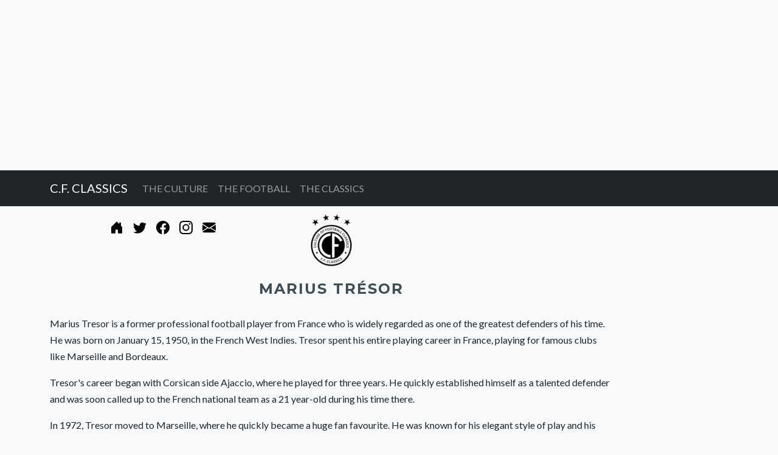

--- FILE ---
content_type: text/html
request_url: https://www.cfclassics.co/players/profiles/france/tresor/marius-tresor-profile.htm
body_size: 6239
content:

<!doctype html>
<html lang="en">

   <head>

      <!-- NON-BOOTSTRAP - Google Analytics code - Needs to be first item in head section-->


<!-- Google tag (gtag.js) -->
<script async src="https://www.googletagmanager.com/gtag/js?id=G-CX7SKQTXPM"></script>
<script>
  window.dataLayer = window.dataLayer || [];
  function gtag(){dataLayer.push(arguments);}
  gtag('js', new Date());

  gtag('config', 'G-CX7SKQTXPM');
</script>

      <!-- NON-BOOTSTRAP - Google Auto Ads code  -->
<script async src="https://pagead2.googlesyndication.com/pagead/js/adsbygoogle.js?client=ca-pub-4325544965456579"
     crossorigin="anonymous"></script>


      <!-- BOOTSTRAP - Required meta tags -->
      <meta charset="utf-8">
      <meta name="viewport" content="width=device-width, initial-scale=1">

      <!-- BOOTSTRAP - Bootstrap CSS -->
      <link href="https://cdn.jsdelivr.net/npm/bootstrap@5.0.2/dist/css/bootstrap.min.css" rel="stylesheet" integrity="sha384-EVSTQN3/azprG1Anm3QDgpJLIm9Nao0Yz1ztcQTwFspd3yD65VohhpuuCOmLASjC" crossorigin="anonymous">

      <!-- NON-BOOTSTRAP - CSS for all our websites and also specifically this particular website -->
      <link href="https://www.cfclassics.co/css/nonbootstrap-generic.css" rel="stylesheet">
      <link href="https://www.cfclassics.co/css/nonbootstrap-generic-cfclassics.css" rel="stylesheet">


      <!-- NON-BOOTSTRAP - Include any site specific stuff -->
   <!-- Google Fonts -->
   <link href="https://fonts.googleapis.com/css?family=Lato:300,400,700%7CMontserrat:300,400,700%7CRaleway:300,400,700" rel="stylesheet">



   <!-- Consent Manager for Moneytizer -->
<!-- InMobi Choice. Consent Manager Tag v3.0 (for TCF 2.2) -->
<script type="text/javascript" async=true>
(function() {
  var host = "www.themoneytizer.com";
  var element = document.createElement('script');
  var firstScript = document.getElementsByTagName('script')[0];
  var url = 'https://cmp.inmobi.com'
    .concat('/choice/', '6Fv0cGNfc_bw8', '/', host, '/choice.js?tag_version=V3');
  var uspTries = 0;
  var uspTriesLimit = 3;
  element.async = true;
  element.type = 'text/javascript';
  element.src = url;

  firstScript.parentNode.insertBefore(element, firstScript);

  function makeStub() {
    var TCF_LOCATOR_NAME = '__tcfapiLocator';
    var queue = [];
    var win = window;
    var cmpFrame;

    function addFrame() {
      var doc = win.document;
      var otherCMP = !!(win.frames[TCF_LOCATOR_NAME]);

      if (!otherCMP) {
        if (doc.body) {
          var iframe = doc.createElement('iframe');

          iframe.style.cssText = 'display:none';
          iframe.name = TCF_LOCATOR_NAME;
          doc.body.appendChild(iframe);
        } else {
          setTimeout(addFrame, 5);
        }
      }
      return !otherCMP;
    }

    function tcfAPIHandler() {
      var gdprApplies;
      var args = arguments;

      if (!args.length) {
        return queue;
      } else if (args[0] === 'setGdprApplies') {
        if (
          args.length > 3 &&
          args[2] === 2 &&
          typeof args[3] === 'boolean'
        ) {
          gdprApplies = args[3];
          if (typeof args[2] === 'function') {
            args[2]('set', true);
          }
        }
      } else if (args[0] === 'ping') {
        var retr = {
          gdprApplies: gdprApplies,
          cmpLoaded: false,
          cmpStatus: 'stub'
        };

        if (typeof args[2] === 'function') {
          args[2](retr);
        }
      } else {
        if(args[0] === 'init' && typeof args[3] === 'object') {
          args[3] = Object.assign(args[3], { tag_version: 'V3' });
        }
        queue.push(args);
      }
    }

    function postMessageEventHandler(event) {
      var msgIsString = typeof event.data === 'string';
      var json = {};

      try {
        if (msgIsString) {
          json = JSON.parse(event.data);
        } else {
          json = event.data;
        }
      } catch (ignore) {}

      var payload = json.__tcfapiCall;

      if (payload) {
        window.__tcfapi(
          payload.command,
          payload.version,
          function(retValue, success) {
            var returnMsg = {
              __tcfapiReturn: {
                returnValue: retValue,
                success: success,
                callId: payload.callId
              }
            };
            if (msgIsString) {
              returnMsg = JSON.stringify(returnMsg);
            }
            if (event && event.source && event.source.postMessage) {
              event.source.postMessage(returnMsg, '*');
            }
          },
          payload.parameter
        );
      }
    }

    while (win) {
      try {
        if (win.frames[TCF_LOCATOR_NAME]) {
          cmpFrame = win;
          break;
        }
      } catch (ignore) {}

      if (win === window.top) {
        break;
      }
      win = win.parent;
    }
    if (!cmpFrame) {
      addFrame();
      win.__tcfapi = tcfAPIHandler;
      win.addEventListener('message', postMessageEventHandler, false);
    }
  };

  makeStub();

  var uspStubFunction = function() {
    var arg = arguments;
    if (typeof window.__uspapi !== uspStubFunction) {
      setTimeout(function() {
        if (typeof window.__uspapi !== 'undefined') {
          window.__uspapi.apply(window.__uspapi, arg);
        }
      }, 500);
    }
  };

  var checkIfUspIsReady = function() {
    uspTries++;
    if (window.__uspapi === uspStubFunction && uspTries < uspTriesLimit) {
      console.warn('USP is not accessible');
    } else {
      clearInterval(uspInterval);
    }
  };

  if (typeof window.__uspapi === 'undefined') {
    window.__uspapi = uspStubFunction;
    var uspInterval = setInterval(checkIfUspIsReady, 6000);
  }
})();
</script>
<!-- End InMobi Choice. Consent Manager Tag v3.0 (for TCF 2.2) -->



      <!-- NON-BOOTSTRAP - Include our standard information -->


      <!-- Page Title -->
      <title>Marius Trésor - C.F. Classics</title>


      <!-- Meta data - Description -->
      <meta name="description" content="Profile of the footballer Marius Trésor.">

      <!-- Meta data - keywords -->
      <meta name="keywords" content="Marius Trésor  Profile, Marius Trésor  Information">


      <!-- Favicon -->
      <link rel="icon"          href="https://www.cfclassics.co/favicon.ico" type="image/x-icon">
      <link rel="shortcut icon" href="https://www.cfclassics.co/favicon.ico" type="image/x-icon">

   </head>

   <body class="bg-light">

      <!-- Section for Navbar. -->


<!-- Section for Horizontal Advert. -->


<!-- This is the current Active Advert for the top of the page. -->

<script async src="https://pagead2.googlesyndication.com/pagead/js/adsbygoogle.js?client=ca-pub-4325544965456579"
     crossorigin="anonymous"></script>
<!-- DisplayAdResponsiveCfcTop -->
<ins class="adsbygoogle"
     style="display:block"
     data-ad-client="ca-pub-4325544965456579"
     data-ad-slot="7839510734"
     data-ad-format="auto"
     data-full-width-responsive="true"></ins>
<script>
     (adsbygoogle = window.adsbygoogle || []).push({});
</script>


<nav class="navbar navbar-expand-md navbar-dark bg-dark">
  <div class="container">

      <a class="navbar-brand" href="https://www.cfclassics.co/index.htm" style="color:white">C.F. CLASSICS</a>

      <button class="navbar-toggler" type="button" data-bs-toggle="collapse" data-bs-target="#navbarSupportedContent" aria-controls="navbarSupportedContent" aria-expanded="false" aria-label="Toggle navigation">
        <span class="navbar-toggler-icon"></span>
      </button>

      <div class="collapse navbar-collapse" id="navbarSupportedContent">
         <ul class="navbar-nav me-auto mb-2 mb-lg-0">

            <li class="nav-item">
               <a class="nav-link"  href="https://www.cfclassics.co/culture/football-culture.htm"              >THE CULTURE</a>
            </li>

            <li class="nav-item">
               <a class="nav-link"  href="https://www.cfclassics.co/football/football-articles.htm"             >THE FOOTBALL</a>
            </li>


            <li class="nav-item">
               <a class="nav-link"  href="https://www.cfclassics.co/classics/classic-football.htm"             >THE CLASSICS</a>
            </li>

<!--            <li class="nav-item">                                                                         -->
<!--              <a class="nav-link"  href="https://www.themagicsq.com" >SHOP</a>              -->
<!--            </li>                                                                                         -->


         </ul>

      </div>

   </div>
</nav>


<!-- Spacer -->
 
 
<hr style="margin-top: 10px; margin-bottom: 0px; color: Transparent; background-color: Transparent; border-color: Transparent">


<div class="container">

   <div class="row">

      <!-- The Maincontent below is split 10:2 for the adverts on the side - do the same here so logo centred. -->

      <div class="col-12 col-sm-12 col-md-10 col-lg-10">

         <div class="row">

            <!-- Centre the logo image. -->
            <div class="col-12 col-sm-4 col-md-5 col-lg-5">

<div class="d-flex flex-row bd-highlight justify-content-center flex-fill">

   <div class="p-2">
      <a href="https://www.cfclassics.co/index.htm"                   >  <img height="22" width="22" src="https://www.cfclassics.co/images/generalsite/iconsbootstrap/house-door-fill.svg"    alt="Home"     >  </a>
   </div>

   <div class="p-2">
      <a href="https://www.twitter.com/CFclassics/"   >  <img height="22" width="22" src="https://www.cfclassics.co/images/generalsite/iconsbootstrap/twitter.svg"            alt="Twitter"  >  </a>
   </div>

   <div class="p-2">
      <a href="https://www.facebook.com/CFClassics/"  >  <img height="22" width="22" src="https://www.cfclassics.co/images/generalsite/iconsbootstrap/facebook.svg"           alt="Facebook" >  </a>
   </div>

   <div class="p-2">
      <a href="https://www.instagram.com/cfclassics/" >  <img height="22" width="22" src="https://www.cfclassics.co/images/generalsite/iconsbootstrap/instagram.svg"          alt="Instagram">  </a>
   </div>

   <div class="p-2">
      <a href="https://www.cfclassics.co/information/contactus/contact-us.htm"    >  <img height="22" width="22" src="https://www.cfclassics.co/images/generalsite/iconsbootstrap/envelope-fill.svg"      alt="Email"    >  </a>
   </div>

</div>
            </div>


            <div class="col-12 col-sm-4 col-md-2 col-lg-2">
               <div class="row">
                  <div class="col-3 col-sm-12 col-md-12 col-lg-12">
                  </div>

                  <div class="col-6 col-sm-12 col-md-12 col-lg-12">
                     <img src="https://www.cfclassics.co/images/culture/cflogos/cf-classics-logo-2017-600x400.png" alt="CF Classics Small Logo" class="img-fluid" style="float:none; margin:0 auto;">
                  </div>

                  <div class="col-3 col-sm-12 col-md-12 col-lg-12">
                  </div>

               </div>
            </div>

            <div class="col-12 col-sm-4 col-md-5 col-lg-5">
            </div>

         </div>
      </div>


      <div class="col-12 col-sm-12 col-md-2 col-lg-2">
      </div>

   </div>

</div>


<!-- Spacer -->
 
 
<hr style="margin-top: 20px; margin-bottom: 0px; color: Transparent; background-color: Transparent; border-color: Transparent">


      <!-- Section for the Main content in the middle. -->


<!-- Current Position, Maincontent. -->

<main class="container">


   <!-- Start New Grid Row.                                                               -->
   <!-- Split into 2 columns - one for the Maincontent and one for advert on the Right.   -->
   <div class="row">

      <!-- Column for Maincontent. -->
      <div class="col-12 col-sm-12 col-md-10 col-lg-10">


         <!-- Page Header.             -->
         <div class="row">
            <div class="col-12 col-sm-12 col-md-12 col-lg-12">
               <h1 class="text-uppercase">Marius Trésor</h1>
            </div>
         </div>


         <!-- Spacer -->
 
 
<hr style="margin-top: 20px; margin-bottom: 0px; color: Transparent; background-color: Transparent; border-color: Transparent">


         <!-- Main Content -->
         <div class="row">
            <div class="col-12 col-sm-12 col-md-12 col-lg-12">



<!-- Use template for player profile information. -->
 
 



<!-- NEEDTOEDIT -->
<p>
   Marius Tresor is a former professional football player from France who is widely regarded as one of the greatest defenders of his time.
   He was born on January 15, 1950, in the French West Indies.
   Tresor spent his entire playing career in France, playing for famous clubs like Marseille and Bordeaux.
</p>
<p>
   Tresor's career began with Corsican side Ajaccio, where he played for three years.
   He quickly established himself as a talented defender and was soon called up to the French national team as a 21 year-old during his time there.
</p>
<p>
   In 1972, Tresor moved to Marseille, where he quickly became a huge fan favourite.
   He was known for his elegant style of play and his ability to read the game.
   Tresor was a versatile player who could play as a center-back or a full-back, and he was equally comfortable on both feet.
   He spent eight seasons at Marseille, before moving to Bordeaux in 1980.
He played for Bordeaux for four seasons before hanging up his boots in 1984.
</p>
<p>
   Tresor's international career was equally impressive. He played for France in the 1978 and 1982 World Cups,
   with Tresor playing a crucial role in defence as his performances helped the side reach the semi-final.
   Tresor scored in extra-time to put France 2:1 ahead of West Germany but they would go out in the cruellest possible fashion - West Germany
   coming back from 3:1 down to eventually win the game in the penalty shootout.
</p>

 
 






<!-- Include a spacer. -->
 
 
<hr style="margin-top: 20px; margin-bottom: 0px; color: Transparent; background-color: Transparent; border-color: Transparent">


<div class="row">
   <div class="col-12 col-sm-12 col-md-12 col-lg-12">
      <div class="page-section">
         <h2>
   <span class="text-uppercase">Marius Trésor - Info</span>
   </h2>
</div>
<div class="page-section">
   <div class="row">



      <!-- Right hand column. -->
      <div class="col-12 col-sm-6 col-md-6 col-lg-6">
         <!-- Include a spacer. -->
 
 
<hr style="margin-top: 20px; margin-bottom: 0px; color: Transparent; background-color: Transparent; border-color: Transparent">

         <img src="https://www.cfclassics.co/images/players/profiles/blank_player_profile_3x2.svg" alt="Marius Trésor profile pic" class="img-fluid rounded mx-auto d-block" style="margin-left: 5px; margin-right: 5px; margin-bottom: 10px; margin-top: 10px; float:none; margin:0 auto;">

      </div>



      <!-- Left hand column. -->
      <div class="col-12 col-sm-6 col-md-6 col-lg-6">

         <!-- Include a spacer. -->
 
 
<hr style="margin-top: 20px; margin-bottom: 0px; color: Transparent; background-color: Transparent; border-color: Transparent">

         <div class="table-responsive">
            <table class="table">
               <thead>
                  <tr><th>Name:                    </th> <th>                                                    </th> </tr>
               </thead>
               <tbody>
                  <tr><td>Date of Birth:           </td> <td>                                                         </td> </tr>
                  <tr><td>Nationality:             </td> <td>                                                 </td> </tr>
                  <tr><td>Position(s):             </td> <td>                                                    </td> </tr>
                  <tr><td>Career:                  </td> <td>  to      </td> </tr>
                  <tr><td>Regular Shirt Number(s): </td> <td>                                                    </td> </tr>
                  <tr><td>Nickname(s):             </td> <td>                                                    </td> </tr>
               </tbody>
            </table>
         </div>

      </div>




   </div>
      </div>
   </div>
</div>


<!-- Include a spacer. -->
 
 
<hr style="margin-top: 20px; margin-bottom: 0px; color: Transparent; background-color: Transparent; border-color: Transparent">


<!-- Include a spacer. -->
 
 
<hr style="margin-top: 20px; margin-bottom: 0px; color: Transparent; background-color: Transparent; border-color: Transparent">


<div class="row">
   <div class="col-12 col-sm-12 col-md-12 col-lg-12">
      <div class="page-section">
         <h2>
   <span class="text-uppercase">Other articles featuring Marius Trésor</span>
   </h2>
</div>
<div class="page-section">
<div class="row">


 
 
 
 

 
 
 
 
 
 

<div class="col-12 col-sm-2 col-md-2 col-lg-2">
   <div class="row">
      <div class="col-12 col-sm-12 col-md-12 col-lg-12 text-center cfc-image-linked-main-12">
         <a href="https://www.cfclassics.co/players/lists/francegreatest/greatest-french-football-players.htm" >

            <!-- Set float to none to centre the image in the div. -->
            <img class="img-fluid" style="float:none; margin:0 auto;" src="https://www.cfclassics.co/images/players/profiles/france/papin/jean-pierre-papin-milan-600x400.jpg" alt="Greatest French Players in action.">
         </a>
      </div>
   </div>

 
 
<hr style="margin-top: 6px; margin-bottom: 0px; color: Transparent; background-color: Transparent; border-color: Transparent">

   <div class="row">
      <div class="col-12 col-sm-12 col-md-12 col-lg-12 text-center cfc-image-linked-main-12">
         <a href="https://www.cfclassics.co/players/lists/francegreatest/greatest-french-football-players.htm">Greatest French Players</a>
      </div>
   </div>


 
 
<hr style="margin-top: 40px; margin-bottom: 0px; color: Transparent; background-color: Transparent; border-color: Transparent">

</div>

</div>
      </div>
   </div>
</div>


<!-- Include a spacer. -->
 
 
<hr style="margin-top: 20px; margin-bottom: 0px; color: Transparent; background-color: Transparent; border-color: Transparent">


            </div>
         </div>

         <!-- Spacer -->
 
 
<hr style="margin-top: 20px; margin-bottom: 0px; color: Transparent; background-color: Transparent; border-color: Transparent">


         <!-- Tweet Page Button -->
         <a class="twitter-share-button"  href="https://twitter.com/intent/tweet"
            data-size="large">
         Tweet</a>
         <script async src="https://platform.twitter.com/widgets.js" charset="utf-8"></script>


         <!-- Include a spacer at the end of the page. -->
<hr style="margin-top: 12px; margin-bottom: 0px; color: Transparent; background-color: Transparent; border-color: Transparent">


         <!-- Current Position section. -->

<div class="row">
   <div class="col-12 col-sm-12 col-md-12 col-lg-12">
      <nav aria-label="breadcrumb">
         <ol class="breadcrumb">
            <li class="breadcrumb-item"><a href="https://www.cfclassics.co/index.htm">Home</a></li><li class="breadcrumb-item"><a href="https://www.cfclassics.co/players/football-player-articles.htm">Players</a></li><li class="breadcrumb-item"><a href="https://www.cfclassics.co/players/profiles/football-player-profiles.htm">Player Profiles</a></li><li class="breadcrumb-item"><a href="https://www.cfclassics.co/players/profiles/france/france-football-player-profiles.htm">French Footballers</a></li><li class="breadcrumb-item"><a href="https://www.cfclassics.co/players/profiles/france/tresor/marius-tresor-profile.htm">Marius Trésor</a></li>
         </ol>
      </nav>
   </div>
</div>


         <!-- Divider -->
         <hr>


         <!-- Include a spacer at the end of the page. -->
<hr style="margin-top: 12px; margin-bottom: 0px; color: Transparent; background-color: Transparent; border-color: Transparent">



         <!-- Related Articles Section -->
 
 
 
 





<!-- Include a spacer. -->
 
 
<hr style="margin-top: 20px; margin-bottom: 0px; color: Transparent; background-color: Transparent; border-color: Transparent">


<div class="row">
   <div class="col-12 col-sm-12 col-md-12 col-lg-12">
      <div class="page-section">
         <h2>
   RELATED SECTIONS
   </h2>
</div>
<div class="page-section">


   <div class="row">

 
 
 
 

 
 
 
 
 
 

<div class="col-12 col-sm-4 col-md-4 col-lg-4">
   <div class="row">
      <div class="col-12 col-sm-12 col-md-12 col-lg-12 text-center cfc-image-linked-main-12">
         <a href="https://www.cfclassics.co/players/profiles/france/trezeguet/david-trezeguet-profile.htm" >

            <!-- Set float to none to centre the image in the div. -->
            <img class="img-fluid" style="float:none; margin:0 auto;" src="https://www.cfclassics.co/images/players/profiles/blank_player_profile_3x2.svg" alt="David Trezeguet in action.">
         </a>
      </div>
   </div>

 
 
<hr style="margin-top: 6px; margin-bottom: 0px; color: Transparent; background-color: Transparent; border-color: Transparent">

   <div class="row">
      <div class="col-12 col-sm-12 col-md-12 col-lg-12 text-center cfc-image-linked-main-12">
         <a href="https://www.cfclassics.co/players/profiles/france/trezeguet/david-trezeguet-profile.htm">David Trezeguet</a>
      </div>
   </div>


 
 
<hr style="margin-top: 40px; margin-bottom: 0px; color: Transparent; background-color: Transparent; border-color: Transparent">

</div>

 
 
 
 

 
 
 
 
 
 

<div class="col-12 col-sm-4 col-md-4 col-lg-4">
   <div class="row">
      <div class="col-12 col-sm-12 col-md-12 col-lg-12 text-center cfc-image-linked-main-12">
         <a href="https://www.cfclassics.co/players/profiles/france/vieira/patrick-vieira-profile.htm" >

            <!-- Set float to none to centre the image in the div. -->
            <img class="img-fluid" style="float:none; margin:0 auto;" src="https://www.cfclassics.co/images/players/profiles/blank_player_profile_3x2.svg" alt="Patrick Vieira in action.">
         </a>
      </div>
   </div>

 
 
<hr style="margin-top: 6px; margin-bottom: 0px; color: Transparent; background-color: Transparent; border-color: Transparent">

   <div class="row">
      <div class="col-12 col-sm-12 col-md-12 col-lg-12 text-center cfc-image-linked-main-12">
         <a href="https://www.cfclassics.co/players/profiles/france/vieira/patrick-vieira-profile.htm">Patrick Vieira</a>
      </div>
   </div>


 
 
<hr style="margin-top: 40px; margin-bottom: 0px; color: Transparent; background-color: Transparent; border-color: Transparent">

</div>

 
 
 
 

 
 
 
 
 
 

<div class="col-12 col-sm-4 col-md-4 col-lg-4">
   <div class="row">
      <div class="col-12 col-sm-12 col-md-12 col-lg-12 text-center cfc-image-linked-main-12">
         <a href="https://www.cfclassics.co/players/profiles/france/zidane/zinedine-zidane-profile.htm" >

            <!-- Set float to none to centre the image in the div. -->
            <img class="img-fluid" style="float:none; margin:0 auto;" src="https://www.cfclassics.co/images/players/profiles/blank_player_profile_3x2.svg" alt="Zinedine Zidane in action.">
         </a>
      </div>
   </div>

 
 
<hr style="margin-top: 6px; margin-bottom: 0px; color: Transparent; background-color: Transparent; border-color: Transparent">

   <div class="row">
      <div class="col-12 col-sm-12 col-md-12 col-lg-12 text-center cfc-image-linked-main-12">
         <a href="https://www.cfclassics.co/players/profiles/france/zidane/zinedine-zidane-profile.htm">Zinedine Zidane</a>
      </div>
   </div>


 
 
<hr style="margin-top: 40px; margin-bottom: 0px; color: Transparent; background-color: Transparent; border-color: Transparent">

</div>
   </div>


      </div>
   </div>
</div>


<!-- Include a spacer. -->
 
 
<hr style="margin-top: 20px; margin-bottom: 0px; color: Transparent; background-color: Transparent; border-color: Transparent">

      </div>


      <!-- Column for Advert. -->
      <div class="col-12 col-sm-12 col-md-2 col-lg-2">



<!-- This is the current Active Advert for the right side of the page. -->

<!-- At the moment - make it point to the empty option, so no advert here at the moment. -->



<script async src="https://pagead2.googlesyndication.com/pagead/js/adsbygoogle.js?client=ca-pub-4325544965456579"
     crossorigin="anonymous"></script>
<!-- DisplayAdResponsiveCFCRightSide -->
<ins class="adsbygoogle"
     style="display:block"
     data-ad-client="ca-pub-4325544965456579"
     data-ad-slot="9079326206"
     data-ad-format="auto"
     data-full-width-responsive="true"></ins>
<script>
     (adsbygoogle = window.adsbygoogle || []).push({});
</script>



         <!-- Spacer -->
 
 
<hr style="margin-top: 20px; margin-bottom: 0px; color: Transparent; background-color: Transparent; border-color: Transparent">

      </div>

   </div>




</main>


      <!-- Section for Footer. -->



<footer class="container-fluid py-5">

   <!-- Include a spacer. -->
<hr style="margin-top: 12px; margin-bottom: 0px; color: Transparent; background-color: Transparent; border-color: Transparent">

   <div class="row">
      <div class="col-12">
         <p>
            &copy; 2025 C.F. Classics
         </p>
      </div>
   </div>


   <!-- Include a spacer. -->
<hr style="margin-top: 12px; margin-bottom: 0px; color: Transparent; background-color: Transparent; border-color: Transparent">

   <div class="row">

      <div class="col-6 col-sm-2 col-md-2 col-lg-2">

         <h6  style="color: #ffffff; text-align: left;" >INFORMATION</h6>
         <a href="https://www.cfclassics.co/information/aboutus/about-us.htm"               > <i class="fa fa-chevron-circle-right"> </i> About         </a> <br>
         <a href="https://www.cfclassics.co/information/contactus/contact-us.htm"             > <i class="fa fa-chevron-circle-right"> </i> Contact       </a> <br>
         <a href="https://www.cfclassics.co/sitemap/site-map.htm"                    > <i class="fa fa-chevron-circle-right"> </i> Site Map      </a> <br>
      </div>


      <div class="col-6 col-sm-2 col-md-2 col-lg-2">

         <h6  style="color: #ffffff; text-align: left;" >POLICIES</h6>
         <a href="https://www.cfclassics.co/information/policies/privacy/privacy-policy.htm"         > <i class="fa fa-chevron-circle-right"> </i> Privacy Policy      </a> <br>
         <a href="https://www.cfclassics.co/information/policies/termsofservice/terms-of-service.htm"  > <i class="fa fa-chevron-circle-right"> </i> Terms of Service    </a> <br>
         <a href="https://www.cfclassics.co/information/policies/refund/refund-policy.htm"          > <i class="fa fa-chevron-circle-right"> </i> Returns / Refunds   </a> <br>
      </div>


      <div class="col-6 col-sm-2 col-md-2 col-lg-2">

         <h6  style="color: #ffffff; text-align: left;" >CLOTHING</h6>
         <a href="https://www.cfclassics.co/information/clothing/sizing/clothing-sizing-information.htm"          > <i class="fa fa-chevron-circle-right"> </i> Sizing              </a> <br>
         <a href="https://www.cfclassics.co/information/clothing/aftercare/clothing-products-aftercare.htm"       > <i class="fa fa-chevron-circle-right"> </i> Aftercare           </a> <br>
         <a href="https://www.cfclassics.co/information/policies/shipping/shipping-policy.htm"        > <i class="fa fa-chevron-circle-right"> </i> Shipping            </a> <br>
      </div>


   </div>

   <!-- Include a spacer. -->
<hr style="margin-top: 12px; margin-bottom: 0px; color: Transparent; background-color: Transparent; border-color: Transparent">

   <!-- Back to top links. -->
   <div class="row">
      <div class="col-4">
         <p class="pull-right"><a href="#">Back to top</a></p>
      </div>

   </div>


   <!-- Include a spacer. -->
<hr style="margin-top: 12px; margin-bottom: 0px; color: Transparent; background-color: Transparent; border-color: Transparent">


</footer>



<!-- Include Advert just before the footer section. -->


<!-- This is the current Active Advert for the bottom of the page. -->

<!-- At the moment - make it point to thhe empty option, no advert here at the moment. -->





      <!-- NON-BOOTSTRAP - Section for end of body scripts. -->
<!-- End of body scripts. -->


<!-- Include OnRunAds script -->
<!-- End of body scripts. -->


<div class="clever-core-ads"></div>

<!-- on run ads script -->

<script data-cfasync="false" type="text/javascript" id="clever-core">
/* <![CDATA[ */
    (function (document, window) {
        var a, c = document.createElement("script"), f = window.frameElement;

        c.id = "CleverCoreLoader49361";
        c.src = "https://scripts.cleverwebserver.com/b856bd4b563970cc99208b7be3f74bf9.js";

        c.async = !0;
        c.type = "text/javascript";
        c.setAttribute("data-target", window.name || (f && f.getAttribute("id")));
        c.setAttribute("data-callback", "put-your-callback-function-here");
        c.setAttribute("data-callback-url-click", "put-your-click-macro-here");
        c.setAttribute("data-callback-url-view", "put-your-view-macro-here");


        try {
            a = parent.document.getElementsByTagName("script")[0] || document.getElementsByTagName("script")[0];
        } catch (e) {
            a = !1;
        }

        a || (a = document.getElementsByTagName("head")[0] || document.getElementsByTagName("body")[0]);
        a.parentNode.insertBefore(c, a);
    })(document, window);
/* ]]> */
</script>



      <!-- Custom JavaScript for this template -->
      <script src="https://www.cfclassics.co/js/offcanvas.js"></script>


      <!-- BOOTSTRAP - Optional JavaScript; choose one of the two! -->

      <!-- BOOTSTRAP - Option 1: Bootstrap Bundle with Popper -->
      <script src="https://cdn.jsdelivr.net/npm/bootstrap@5.0.2/dist/js/bootstrap.bundle.min.js" integrity="sha384-MrcW6ZMFYlzcLA8Nl+NtUVF0sA7MsXsP1UyJoMp4YLEuNSfAP+JcXn/tWtIaxVXM" crossorigin="anonymous"></script>

      <!-- BOOTSTRAP - Option 2: Separate Popper and Bootstrap JS -->
      <!--
         <script src="https://cdn.jsdelivr.net/npm/@popperjs/core@2.9.2/dist/umd/popper.min.js" integrity="sha384-IQsoLXl5PILFhosVNubq5LC7Qb9DXgDA9i+tQ8Zj3iwWAwPtgFTxbJ8NT4GN1R8p" crossorigin="anonymous"></script>
         <script src="https://cdn.jsdelivr.net/npm/bootstrap@5.0.2/dist/js/bootstrap.min.js" integrity="sha384-cVKIPhGWiC2Al4u+LWgxfKTRIcfu0JTxR+EQDz/bgldoEyl4H0zUF0QKbrJ0EcQF" crossorigin="anonymous"></script>
      -->
  </body>
</html>


--- FILE ---
content_type: text/html; charset=utf-8
request_url: https://www.google.com/recaptcha/api2/aframe
body_size: 266
content:
<!DOCTYPE HTML><html><head><meta http-equiv="content-type" content="text/html; charset=UTF-8"></head><body><script nonce="KsdJkfVoT7T6pkdggo3AwA">/** Anti-fraud and anti-abuse applications only. See google.com/recaptcha */ try{var clients={'sodar':'https://pagead2.googlesyndication.com/pagead/sodar?'};window.addEventListener("message",function(a){try{if(a.source===window.parent){var b=JSON.parse(a.data);var c=clients[b['id']];if(c){var d=document.createElement('img');d.src=c+b['params']+'&rc='+(localStorage.getItem("rc::a")?sessionStorage.getItem("rc::b"):"");window.document.body.appendChild(d);sessionStorage.setItem("rc::e",parseInt(sessionStorage.getItem("rc::e")||0)+1);localStorage.setItem("rc::h",'1763053050379');}}}catch(b){}});window.parent.postMessage("_grecaptcha_ready", "*");}catch(b){}</script></body></html>

--- FILE ---
content_type: text/css
request_url: https://www.cfclassics.co/css/nonbootstrap-generic.css
body_size: 426
content:



/*
---HEADINGS:CLASS=DEFAULT:Set-Alignment()
*/

h1, h2, h3, h4, h5, h6
{
   text-align:left;
}



/*
---HEADINGS:CLASS=DEFAULT:Set-FontFamily()
*/

h1, h2, h3, h4, h5, h6
{
  /* font-family: "Playfair Display", Georgia, "Times New Roman", serif  */
}


/*
---HEADINGS:CLASS=DEFAULT:Set-FontWeight()
*/

h1, h2, h3, h4, h5, h6
{
  /*  font-weight: 700;  */
}



/*
---HEADINGS:CLASS=DEFAULT:Remove-Decorations-From-Links()
*/

h1 a, h2 a, h3 a, h4 a, h5 a, h6 a
{
   text-decoration: none;
}



/*
---HEADINGS:CLASS=DEFAULT:Set-Colour-Of-Links-To-Body-Colou-Using-BootstrapVariable()
*/
/* --bs-body-color is a variable set in the Bootstrap css. This is how you use it. */

h1 a, h2 a, h3 a, h4 a, h5 a, h6 a
{
   color: var(--bs-body-color);
}




/*
---HEADINGS:CLASS=PAGE-SECTION:Set-Alignment()
*/

.page-section h2
{
   text-align:center;
}



/*
---HEADINGS:CLASS=LIST-ITEM:Set-Alignment()
*/

/*
   NOTE: This should come always be placed after the page-section class in this css file.
*/

.list-item h2
{
   text-align:left;
}





/*
---DIV:CLASS=PAGE-SECTION:Set-All()
*/

.page-section
{
/*  background-color: tomato;    */
/*  color: white;                */
/*  border: 2px solid black;     */
/*  margin: 20px;                */
/*  padding: 20px;               */
}



/*
---DIV:CLASS=THUMBNAIL-TEXTRIGHT-COLOURED:Set-All()
*/

.thumbnail-textright-coloured
{
   background-color: #f6f6f6;
   border-top: 2px solid #4bc6df;
}



/*
---FOOTER:CLASS=DEFAULT:Remove-Decorations-From-Links()
*/

footer a
{
   text-decoration: none;
}



/*
---FOOTER:CLASS=FOOTER-BOTTOM:Set-All()
*/

.footer-bottom
{
   background-color: #D3D3D3;
   color: black;
}



/*
---FOOTER:CLASS=FOOTER-TOP:Set-All()
*/

.footer-top
{
   background-color: black;
   border-top: 2px solid #4bc6df;
   color: white;
}


--- FILE ---
content_type: text/css
request_url: https://www.cfclassics.co/css/nonbootstrap-generic-cfclassics.css
body_size: 728
content:
body {
   font-family: "Lucida Sans Unicode", "Lucida Grande", "Trebuchet MS", "Lato", Arial, sans-serif, "Lucida Sans Unicode", "Lucida Grande", "Trebuchet MS", Verdana, Tahoma, Geneva, "Helvetica Neue", Helvetica, Arial, Georgia, "Palatino Linotype", "Book Antiqua", Palatino, serif;

   font-weight: 400;
   font-size: 16px;
   line-height: 27px;
}


/* Set the color and font for h1 to h6. */

h1, h2, h3, h4, h5, h6,
.h1, .h2, .h3, .h4, .h5, .h6{
   color: #404e53;                           /* Set the color of h1 to h6 as a dark grey. */
   font-family: 'Montserrat', sans-serif;
   font-weight: 700;                         /* Set the font weight. */
   letter-spacing: 2px;
}



h1, h2,
.h1, .h2{

}


h1,
.h1  {
  font-size: 24px;

}

h2,
.h2  {
  font-size: 20px;

}


footer {
   background-color: #333333;
   color: white;
}



/* Change the colour of ALL the links in the middle section to black colour, apart from paragraphs and tables (see below). */
main a
{
   color: #404e53;
   text-decoration: none;
}

main a:hover
{
  text-decoration: underline;
}

/* Now Change the colour of ALL the links in the middle section paragraphs and tables to blue, so they stand out in the articles. */
main p a
{
   color: #3366ff;
}
main table a
{
   color: #3366ff;
}

main ul a
{
   color: #3366ff;
}





/* Change the colour of ALL the links in the footer section to white colour. */

footer a {
   color: #ffffff;
}


.cfc-image-linked-main-12 {
   font-family: "Lato", Arial, sans-serif;
   font-weight: 700;                         /* Set the font weight. */
   font-size: 16px;
   line-height: 20px;
}


.cfc-filled-header {
   background-color: #222222;       /* It used to be #404e53; */
   color: white;
}

.cfc-filled-header-black {
   background-color: #000000;
   color: white;
}


.img-cups-clublist {
   height: 30px ;
}











/* Change the padding on the navbar menu so items are closer together */
.nav > li > a {
  padding-left: 7px;
  padding-right: 7px;
}


.table-playerlists tr td:nth-child(1){ width: 20%; }
.table-playerlists tr td:nth-child(2){ width: 30%; }





/* Add some padding to the bottom of each ordered list item to give a bit more horizontal space between each. */
.fa-ul > li {
  padding-bottom: 10px;
}



strong,
.text-strong {
   font-weight: 700; /* Corresponds to the Bold 700 style */
}


.text-light  {
   font-weight: 300; /* Corresponds to the Light 300 style  */
}





/*
---HEADINGS:CLASS=DEFAULT:Set-Alignment()
*/

h1, h2, h3, h4, h5, h6
{
   text-align:center;
}


--- FILE ---
content_type: image/svg+xml
request_url: https://www.cfclassics.co/images/players/profiles/blank_player_profile_3x2.svg
body_size: 2024
content:
<?xml version="1.0" encoding="UTF-8" standalone="no"?>
<!-- Created with Inkscape (http://www.inkscape.org/) -->

<svg
   xmlns:dc="http://purl.org/dc/elements/1.1/"
   xmlns:cc="http://creativecommons.org/ns#"
   xmlns:rdf="http://www.w3.org/1999/02/22-rdf-syntax-ns#"
   xmlns:svg="http://www.w3.org/2000/svg"
   xmlns="http://www.w3.org/2000/svg"
   xmlns:sodipodi="http://sodipodi.sourceforge.net/DTD/sodipodi-0.dtd"
   xmlns:inkscape="http://www.inkscape.org/namespaces/inkscape"
   version="1.1"
   id="svg2"
   width="599.57379"
   height="399.99997"
   viewBox="0 0 599.57379 399.99997"
   sodipodi:docname="profile-empty.svg"
   inkscape:version="0.92.4 (5da689c313, 2019-01-14)">
  <metadata
     id="metadata8">
    <rdf:RDF>
      <cc:Work
         rdf:about="">
        <dc:format>image/svg+xml</dc:format>
        <dc:type
           rdf:resource="http://purl.org/dc/dcmitype/StillImage" />
        <dc:title></dc:title>
      </cc:Work>
    </rdf:RDF>
  </metadata>
  <defs
     id="defs6" />
  <sodipodi:namedview
     pagecolor="#ffffff"
     bordercolor="#666666"
     borderopacity="1"
     objecttolerance="10"
     gridtolerance="10"
     guidetolerance="10"
     inkscape:pageopacity="0"
     inkscape:pageshadow="2"
     inkscape:window-width="1643"
     inkscape:window-height="786"
     id="namedview4"
     showgrid="false"
     fit-margin-top="0"
     fit-margin-left="0"
     fit-margin-right="0"
     fit-margin-bottom="0"
     inkscape:pagecheckerboard="true"
     inkscape:zoom="0.49166667"
     inkscape:cx="297.58089"
     inkscape:cy="5.5072082"
     inkscape:window-x="0"
     inkscape:window-y="0"
     inkscape:window-maximized="0"
     inkscape:current-layer="svg2" />
  <path
     style="fill:#000000;stroke-width:0.80000001"
     d=""
     id="path3717"
     inkscape:connector-curvature="0" />
  <path
     style="fill:#000000;stroke-width:0.80000001"
     d=""
     id="path3715"
     inkscape:connector-curvature="0" />
  <rect
     style="opacity:1;fill:#e6e6e6;fill-opacity:1;stroke:#ff0000;stroke-width:0;stroke-linejoin:miter;stroke-miterlimit:4;stroke-dasharray:none;stroke-dashoffset:0;stroke-opacity:1"
     id="rect3764"
     width="599.57379"
     height="399.99997"
     x="5e-07"
     y="5e-07" />
  <path
     inkscape:connector-curvature="0"
     id="path3746"
     d="m 100.23712,397.21157 c 0.0489,-3.60117 1.03771,-8.5473 1.25355,-6.26995 0.0838,0.88423 0.39917,-0.0812 0.70082,-2.14538 0.3081,-2.10839 1.71872,-6.19345 3.21895,-9.32189 4.41067,-9.19764 13.56195,-17.62141 30.15859,-27.761 6.42376,-3.92458 32.85879,-17.48773 44.22606,-22.69131 10.4451,-4.78145 28.86959,-12.81294 35.19333,-15.34126 14.01698,-5.60421 22.96271,-11.23659 26.33744,-16.58251 3.24061,-5.13344 3.56541,-7.75818 3.56541,-28.81205 v -19.53045 l -2.5908,-5.192 c -1.42494,-2.8556 -3.17633,-7.39831 -3.89198,-10.09491 -3.83635,-14.45551 -4.87059,-16.96248 -7.57469,-18.36082 -1.21371,-0.62764 -2.20504,-1.9662 -2.98465,-4.0301 -0.64203,-1.69967 -2.13941,-5.1513 -3.32751,-7.67028 -1.18809,-2.51899 -2.25972,-5.7022 -2.38138,-7.07379 -0.26854,-3.02736 -2.7801,-12.12439 -4.00746,-14.51528 -1.08765,-2.11871 -0.4314,-4.20393 2.046,-6.50108 1.36703,-1.2676 1.64307,-1.96625 1.30657,-3.30696 -1.02063,-4.06651 -2.88146,-16.58516 -3.25523,-21.89939 -0.56084,-7.9739 0.62472,-23.5941 2.46481,-32.47514 1.69076,-8.16027 5.65301,-17.37934 9.89693,-23.027432 4.70236,-6.25821 10.69483,-11.84068 14.42265,-13.435868 0.99327,-0.425039 1.80595,-1.097628 1.80595,-1.494644 0,-1.590108 7.52642,-8.490874 12.15587,-11.145387 12.09219,-6.933618 29.88225,-9.539539 46.70279,-6.841112 4.50679,0.722998 8.46492,1.481879 8.79584,1.6864 0.33091,0.204521 2.3929,0.746631 4.58218,1.204691 8.81883,1.845142 21.13121,9.295943 29.69023,17.96699 7.70367,7.80451 9.64745,11.91721 16.12692,34.121752 1.2572,4.30833 2.65829,14.48791 3.18638,23.1506 0.49323,8.09073 -0.41334,19.3451 -2.34791,29.14757 -1.39588,7.07294 -1.3017,8.47214 0.5703,8.47214 1.44107,0 2.72108,1.19696 2.72108,2.54455 0,0.55066 -1.02637,3.60364 -2.28083,6.78441 -1.35507,3.43586 -2.43603,7.47985 -2.66319,9.9632 -0.27315,2.98635 -1.15426,5.84449 -3.0856,10.00903 -1.4868,3.20598 -2.89446,6.59084 -3.12814,7.52191 -0.23368,0.93106 -1.31891,2.21465 -2.41162,2.85241 -2.26494,1.32192 -3.76346,3.97458 -5.3777,9.5195 -2.93109,10.06827 -3.82645,12.56822 -6.17785,17.2494 l -2.52716,5.03103 v 19.44975 c 0,20.96209 0.32731,23.6019 3.56179,28.72564 2.02919,3.21446 7.90943,7.92807 13.23755,10.61127 3.96132,1.99489 22.13643,9.99627 33.03874,14.54492 2.47582,1.03297 6.67187,2.91081 9.32454,4.173 2.65267,1.26219 8.57194,4.01737 13.15394,6.12263 36.30943,16.68289 59.09386,31.84003 65.78301,43.76161 2.45782,4.3804 4.64531,10.78314 4.7265,13.83436 0.0555,2.08059 0.12669,2.18982 0.52322,0.80128 0.35417,-1.23996 0.56012,-0.66682 0.90054,2.50585 0.24276,2.26245 0.44139,4.64986 0.44139,5.30535 0,1.15771 -5.51868,1.19181 -192.92162,1.19181 h -192.9216 z"
     style="fill:#cdd0d1;stroke-width:0.64307201" />
  <path
     style="fill:#000000;stroke-width:0.80000001"
     d=""
     id="path3736"
     inkscape:connector-curvature="0" />
  <path
     style="fill:#000000;stroke-width:0.80000001"
     d=""
     id="path3734"
     inkscape:connector-curvature="0" />
  <path
     style="fill:#000000;stroke-width:0.80000001"
     d=""
     id="path3732"
     inkscape:connector-curvature="0" />
</svg>
